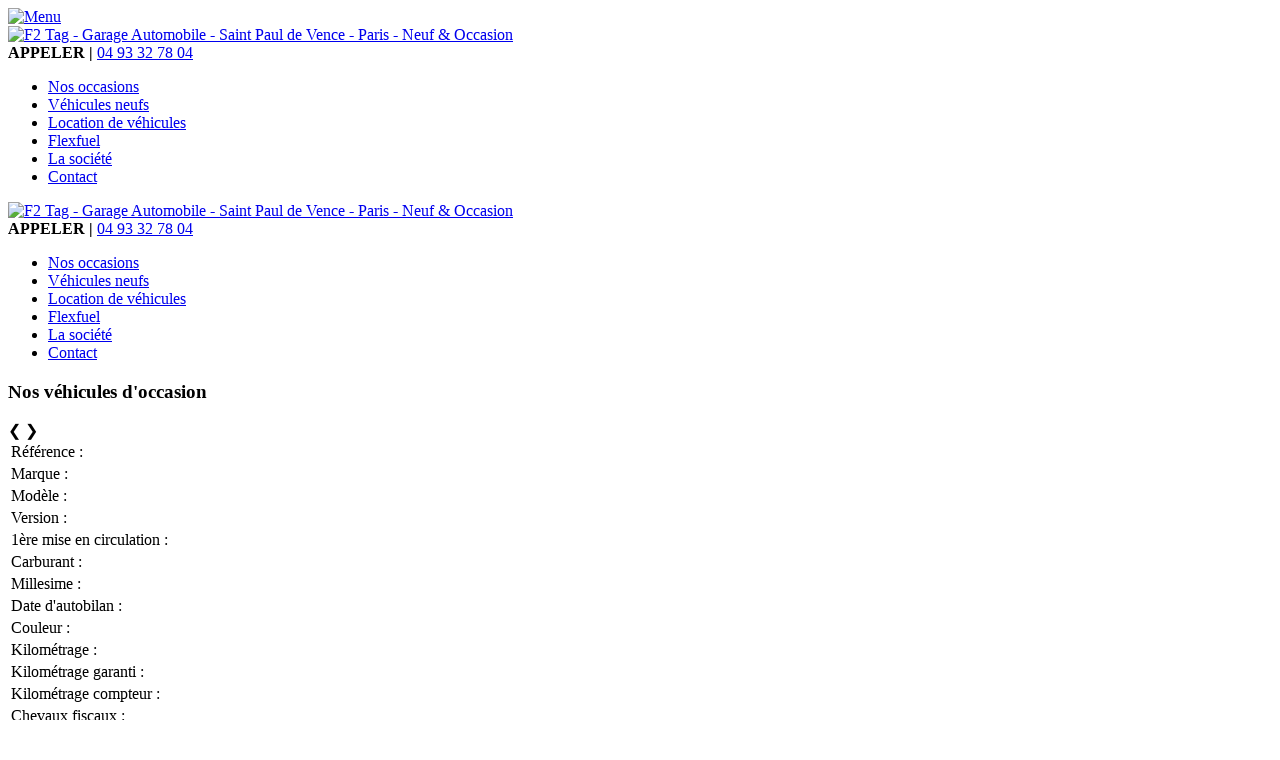

--- FILE ---
content_type: text/html; charset=utf-8
request_url: https://www.f2tag.com/Vehicule?ref=6A8D6F826855721FDA79C255B5C1195E
body_size: 7555
content:
<!DOCTYPE html>
<html  lang="fr-FR">
<head id="Head"><meta content="text/html; charset=UTF-8" http-equiv="Content-Type" />
<meta name="REVISIT-AFTER" content="1 DAYS" />
<meta name="RATING" content="GENERAL" />
<meta name="RESOURCE-TYPE" content="DOCUMENT" />
<meta content="text/javascript" http-equiv="Content-Script-Type" />
<meta content="text/css" http-equiv="Content-Style-Type" />
<script>
  var _paq = window._paq = window._paq || [];
  /* tracker methods like "setCustomDimension" should be called before "trackPageView" */
  _paq.push(['trackPageView']);
  _paq.push(['enableLinkTracking']);
  (function() {
    var u="https://matomo.aisdev.net/";
    _paq.push(['setTrackerUrl', u+'matomo.php']);
    _paq.push(['setSiteId', '14']);
    var d=document, g=d.createElement('script'), s=d.getElementsByTagName('script')[0];
    g.async=true; g.src=u+'matomo.js'; s.parentNode.insertBefore(g,s);
  })();
</script><title>
	Véhicule
</title><meta id="MetaRobots" name="robots" content="INDEX, FOLLOW" /><link href="/Resources/Shared/stylesheets/dnndefault/7.0.0/default.css?cdv=316" type="text/css" rel="stylesheet"/><link href="/Portals/_default/admin.css?cdv=316" type="text/css" rel="stylesheet"/><link href="/Portals/_default/skins/f2025/skin.css?cdv=316" type="text/css" rel="stylesheet"/><link href="/Portals/0/portal.css?cdv=316" type="text/css" rel="stylesheet"/><script src="/Resources/libraries/jQuery/03_07_01/jquery.js?cdv=316" type="text/javascript"></script><script src="/Resources/libraries/jQuery-Migrate/03_04_01/jquery-migrate.js?cdv=316" type="text/javascript"></script><script src="/Resources/libraries/jQuery-UI/01_13_02/jquery-ui.min.js?cdv=316" type="text/javascript"></script><script src="/Resources/libraries/HoverIntent/01_10_01/jquery.hoverIntent.min.js?cdv=316" type="text/javascript"></script><link rel='SHORTCUT ICON' href='/Portals/0/Images/favicon.ico?ver=8dw9PAe4kvdBsGYbLwwCSA%3d%3d' type='image/x-icon' /><meta name="viewport" content="width=device-width, minimum-scale=1.0, maximum-scale=2.0" /></head>
<body id="Body">

    <form method="post" action="/Vehicule?ref=6A8D6F826855721FDA79C255B5C1195E" id="Form" enctype="multipart/form-data">
<div class="aspNetHidden">
<input type="hidden" name="__EVENTTARGET" id="__EVENTTARGET" value="" />
<input type="hidden" name="__EVENTARGUMENT" id="__EVENTARGUMENT" value="" />
<input type="hidden" name="__VIEWSTATE" id="__VIEWSTATE" value="vunnadebSX8OYCE/Qt6n/vsE6HnepNoeDPZ5PX/1ktZzRnctUNSfljaT2ophc+w0Gzqd7JG8Y5/M1erZgYV69E1E9wYC3x8Cy3WejA==" />
</div>

<script type="text/javascript">
//<![CDATA[
var theForm = document.forms['Form'];
if (!theForm) {
    theForm = document.Form;
}
function __doPostBack(eventTarget, eventArgument) {
    if (!theForm.onsubmit || (theForm.onsubmit() != false)) {
        theForm.__EVENTTARGET.value = eventTarget;
        theForm.__EVENTARGUMENT.value = eventArgument;
        theForm.submit();
    }
}
//]]>
</script>


<script src="/WebResource.axd?d=pynGkmcFUV2kuxhchl9ch3Cn2Al0eouTcr2IA68dtXo6bsTHaw11nx_pdiM1&amp;t=638901608248157332" type="text/javascript"></script>


<script type="text/javascript">
//<![CDATA[
var __cultureInfo = {"name":"fr-FR","numberFormat":{"CurrencyDecimalDigits":2,"CurrencyDecimalSeparator":",","IsReadOnly":false,"CurrencyGroupSizes":[3],"NumberGroupSizes":[3],"PercentGroupSizes":[3],"CurrencyGroupSeparator":" ","CurrencySymbol":"€","NaNSymbol":"NaN","CurrencyNegativePattern":8,"NumberNegativePattern":1,"PercentPositivePattern":0,"PercentNegativePattern":0,"NegativeInfinitySymbol":"-∞","NegativeSign":"-","NumberDecimalDigits":2,"NumberDecimalSeparator":",","NumberGroupSeparator":" ","CurrencyPositivePattern":3,"PositiveInfinitySymbol":"∞","PositiveSign":"+","PercentDecimalDigits":2,"PercentDecimalSeparator":",","PercentGroupSeparator":" ","PercentSymbol":"%","PerMilleSymbol":"‰","NativeDigits":["0","1","2","3","4","5","6","7","8","9"],"DigitSubstitution":1},"dateTimeFormat":{"AMDesignator":"","Calendar":{"MinSupportedDateTime":"\/Date(-62135596800000)\/","MaxSupportedDateTime":"\/Date(253402297199999)\/","AlgorithmType":1,"CalendarType":1,"Eras":[1],"TwoDigitYearMax":2029,"IsReadOnly":false},"DateSeparator":"/","FirstDayOfWeek":1,"CalendarWeekRule":2,"FullDateTimePattern":"dddd d MMMM yyyy HH:mm:ss","LongDatePattern":"dddd d MMMM yyyy","LongTimePattern":"HH:mm:ss","MonthDayPattern":"d MMMM","PMDesignator":"","RFC1123Pattern":"ddd, dd MMM yyyy HH\u0027:\u0027mm\u0027:\u0027ss \u0027GMT\u0027","ShortDatePattern":"dd/MM/yyyy","ShortTimePattern":"HH:mm","SortableDateTimePattern":"yyyy\u0027-\u0027MM\u0027-\u0027dd\u0027T\u0027HH\u0027:\u0027mm\u0027:\u0027ss","TimeSeparator":":","UniversalSortableDateTimePattern":"yyyy\u0027-\u0027MM\u0027-\u0027dd HH\u0027:\u0027mm\u0027:\u0027ss\u0027Z\u0027","YearMonthPattern":"MMMM yyyy","AbbreviatedDayNames":["dim.","lun.","mar.","mer.","jeu.","ven.","sam."],"ShortestDayNames":["di","lu","ma","me","je","ve","sa"],"DayNames":["dimanche","lundi","mardi","mercredi","jeudi","vendredi","samedi"],"AbbreviatedMonthNames":["janv.","févr.","mars","avr.","mai","juin","juil.","août","sept.","oct.","nov.","déc.",""],"MonthNames":["janvier","février","mars","avril","mai","juin","juillet","août","septembre","octobre","novembre","décembre",""],"IsReadOnly":false,"NativeCalendarName":"calendrier grégorien","AbbreviatedMonthGenitiveNames":["janv.","févr.","mars","avr.","mai","juin","juil.","août","sept.","oct.","nov.","déc.",""],"MonthGenitiveNames":["janvier","février","mars","avril","mai","juin","juillet","août","septembre","octobre","novembre","décembre",""]},"eras":[1,"ap. J.-C.",null,0]};//]]>
</script>

<script src="/ScriptResource.axd?d=dyDTs7gNF_kUw5jtuBeObDEt7IAXi7Ni5QfiyTm_w8BHbDZUAIO7nPzYDlTXRB798wr-QdXGkmD6wzSp9YLndK2PRkJw-VBwJHZMjxTZlh89BNj7dIIaajhJh9rqFJ2bu1rVVQ2&amp;t=5c0e0825" type="text/javascript"></script>
<script src="/ScriptResource.axd?d=ct1HG-wRSUK7roM6ivUMsFLTRnwbBoaL6oaCmWBJwooEG55OOx-pJ121S0tKtrY6FJtiCLCzTvL3ZqL93a1FRMCck7q2N7WA6WmhxS-FMuwtkpEOSrZ2yqTOrpKaW1XzPaHHB-BCaiBKhuQu0&amp;t=5c0e0825" type="text/javascript"></script>
<div class="aspNetHidden">

	<input type="hidden" name="__VIEWSTATEGENERATOR" id="__VIEWSTATEGENERATOR" value="CA0B0334" />
	<input type="hidden" name="__VIEWSTATEENCRYPTED" id="__VIEWSTATEENCRYPTED" value="" />
	<input type="hidden" name="__EVENTVALIDATION" id="__EVENTVALIDATION" value="yaboGKll3y+pGk/VOfk0feley4CJRhLn0NdNwDx5C+uhZLJYRA2gEr2WrC9VhjIY7vRS+7EQbn0I0ELX6vJaOW7yyv7GBsFVlmJLUl4OOflHDPIl/RpRitRJyMrEIqo+3ElM7F2SwMqd1Ka4ugAyjMbldDLrkteBxb7itAdseiKWuZlDRBiyuSO+3ZEas3IBxCqyvQ==" />
</div><script src="/js/dnn.modalpopup.js?cdv=316" type="text/javascript"></script><script src="/js/dnncore.js?cdv=316" type="text/javascript"></script><script src="/Resources/libraries/DnnPlugins/09_13_03/dnn.jquery.js?cdv=316" type="text/javascript"></script><script type="text/javascript">
//<![CDATA[
Sys.WebForms.PageRequestManager._initialize('ScriptManager', 'Form', [], [], [], 90, '');
//]]>
</script>

        
        
        

  <script>
      window.onload = function () {
          var menu = document.getElementById('MENUDESKTOP');
          if (!menu)
              return;
          var height = menu.scrollHeight;
          var menuHeight = menu.clientHeight;
          menu.addEventListener('mouseenter', (e) => {
              menu.style.height = height + 'px';
          }, true);
          menu.addEventListener('mouseleave', (e) => {
               menu.style.height = menuHeight + 'px';
          }, true);

      };
      window.onresize= function () {
          var menu = document.getElementById('MENUDESKTOP');
          if (!menu)
              return;
          var height = menu.scrollHeight;
          var menuHeight = menu.clientHeight;
          menu.addEventListener('mouseenter', (e) => {
              menu.style.height = height + 'px';
          }, true);
          menu.addEventListener('mouseleave', (e) => {
              menu.style.height = menuHeight + 'px';
          }, true);

      };
  </script>

<link href="https://fonts.googleapis.com/css?family=Open+Sans:400,700,800" rel="stylesheet">



<div id="ControlPanelWrapper">
  

</div>


<div class="mobile-display">
  <script type="text/javascript">   
    $(document).ready(
        function () {
            $('.menu-mob').click(function () {
                $('#MENUMOB').animate({ left: '-800px' });

                $('.menu-mob').css({ opacity: 0.6, visibility: "visible" }).animate({ opacity: 0 }, 200, function () {
                    $('.menu-mob').css('visibility', 'hidden');
                });
            });
            $('#MENUTOGGLE').click(function () {
                if ($('#MENUMOB').css("left").valueOf() == "-800px") {
                    $('#MENUMOB').css('opacity', '1.0');
                    $('.menu-mob').css({ opacity: 0.0, visibility: "visible" }).animate({ opacity: 0.6 }, 200, 'linear');
                    $('#MENUMOB').animate({ left: (document.getElementsByClassName('personabar-visible').length > 0) ? '80px' : '0px' }, 500, 'linear');
                }
                else {
                    $('#MENUMOB').animate({ left: '-800' }, 500, 'linear');
                    $('.menu-mob').css({ opacity: 0.6, visibility: "visible" }).animate({ opacity: 0 }, 200, 'linear', function () {
                        $('.menu-mob').css('visibility', 'hidden');
                    });
                }
            })
        })
  </script>

  <header>
    <a href="#" class="menu-click" id="MENUTOGGLE" >
        <img alt="Menu" src="/Portals/_default/skins/f2025/images/burger-menu.svg" />
    </a>
    <div class="head-mobile">
        <a id="dnn_dnnLOGO_hypLogo" title="F2 Tag - Garage Automobile - Saint Paul de Vence - Paris - Neuf &amp; Occasion" aria-label="F2 Tag - Garage Automobile - Saint Paul de Vence - Paris - Neuf &amp; Occasion" href="https://www.f2tag.com/"><img id="dnn_dnnLOGO_imgLogo" class="logo-style" src="/Portals/0/Images/Logo.png?ver=ihOTD7gH5beLcXeAMQTGCg%3d%3d" alt="F2 Tag - Garage Automobile - Saint Paul de Vence - Paris - Neuf &amp; Occasion" /></a>
        <div><strong>APPELER | </strong><a href="tel:+33493327804">04 93 32 78 04</a></div>
      </div>
  </header>

  <div class="menu-mob"></div>
  <div ID="MENUMOB">
    <div id="dnnMenu">
	<ul class="nav navbar-nav topLevel">
		
        <li class="menuItem ">
        
            <a href="https://www.f2tag.com/Nos-occasions" ><span>Nos occasions</span> </a>
        
        </li>
    
        <li class="menuItem ">
        
            <a href="http://www.ford.fr/Vehicule_Particulier#" target="_blank"><span>V&#233;hicules neufs</span> </a>
        
        </li>
    
        <li class="menuItem ">
        
            <a href="https://www.location-voitures-anciennes.com/" ><span>Location de v&#233;hicules</span> </a>
        
        </li>
    
        <li class="menuItem ">
        
            <a href="https://www.f2tag.com/Flexfuel" ><span>Flexfuel</span> </a>
        
        </li>
    
        <li class="menuItem ">
        
            <a href="https://www.f2tag.com/Pr&#233;sentation-de-la-soci&#233;t&#233;" ><span>La soci&#233;t&#233;</span> </a>
        
        </li>
    
        <li class="menuItem ">
        
            <a href="https://www.f2tag.com/Contact" ><span>Contact</span> </a>
        
        </li>
    
	</ul>
</div>
    
	
  </div>
</div>




<div class="pc-display">
  <header>
    <div class="row-fluid space-between content-wrapper ">
      <a id="dnn_LOGO1_hypLogo" title="F2 Tag - Garage Automobile - Saint Paul de Vence - Paris - Neuf &amp; Occasion" aria-label="F2 Tag - Garage Automobile - Saint Paul de Vence - Paris - Neuf &amp; Occasion" href="https://www.f2tag.com/"><img id="dnn_LOGO1_imgLogo" class="logo-style animated-header" src="/Portals/0/Images/Logo.png?ver=ihOTD7gH5beLcXeAMQTGCg%3d%3d" alt="F2 Tag - Garage Automobile - Saint Paul de Vence - Paris - Neuf &amp; Occasion" /></a>
      <div>
        <strong>APPELER | </strong><a href="tel:+33493327804">04 93 32 78 04</a>
      </div>
    </div>

    <nav id="MENUDESKTOP" class="menu-bar">
      <div class="content-wrapper">
        <div id="dnnMenu">
	<ul class="nav navbar-nav topLevel">
		
        <li class="menuItem ">
        
            <a href="https://www.f2tag.com/Nos-occasions" ><span>Nos occasions</span> </a>
        
        </li>
    
        <li class="menuItem ">
        
            <a href="http://www.ford.fr/Vehicule_Particulier#" target="_blank"><span>V&#233;hicules neufs</span> </a>
        
        </li>
    
        <li class="menuItem ">
        
            <a href="https://www.location-voitures-anciennes.com/" ><span>Location de v&#233;hicules</span> </a>
        
        </li>
    
        <li class="menuItem ">
        
            <a href="https://www.f2tag.com/Flexfuel" ><span>Flexfuel</span> </a>
        
        </li>
    
        <li class="menuItem ">
        
            <a href="https://www.f2tag.com/Pr&#233;sentation-de-la-soci&#233;t&#233;" ><span>La soci&#233;t&#233;</span> </a>
        
        </li>
    
        <li class="menuItem ">
        
            <a href="https://www.f2tag.com/Contact" ><span>Contact</span> </a>
        
        </li>
    
	</ul>
</div>
    
	
      </div>
    </nav>
  </header>


</div>

<div class="content">
  <section id="dnn_BannerPane" class="content-pane DNNEmptyPane"></section>

  <div id="dnn_ContentPane" class="content-wrapper">     
  <div class="DnnModule DnnModule-DNN_HTML DnnModule-562"><a name="562"></a><div id="dnn_ctr562_ContentPane"><!-- Start_Module_562 --><div id="dnn_ctr562_ModuleContent" class="DNNModuleContent ModDNNHTMLC">
	<div id="dnn_ctr562_HtmlModule_lblContent" class="Normal">
		<div class="card-header">
<h3 class="pt-2">Nos véhicules d&#39;occasion</h3>
</div>

	</div>

</div><!-- End_Module_562 --></div>
</div><div class="DnnModule DnnModule-AISConsultationStockVehicule DnnModule-556"><a name="556"></a><div id="dnn_ctr556_ContentPane"><!-- Start_Module_556 --><div id="dnn_ctr556_ModuleContent" class="DNNModuleContent ModAISConsultationStockVehiculeC">
	
<link href="/DesktopModules/AIS/Consultation Stock Vehicule/Slider.css?cdv=316" rel="stylesheet" />

<input type="hidden" name="dnn$ctr556$view$hfd_Ref" id="dnn_ctr556_view_hfd_Ref" value="6A8D6F826855721FDA79C255B5C1195E" />
<input type="hidden" name="dnn$ctr556$view$hfd_url_PH" id="dnn_ctr556_view_hfd_url_PH" />
<input type="hidden" name="dnn$ctr556$view$hfd_Id_PH" id="dnn_ctr556_view_hfd_Id_PH" />

<div class="ficheproduit">
    <div id="slideShow" class="BlocGauche">
        
        <div id="slideContainer" class="slideshow-container" onmouseover="slideOff()" onmouseout="slideOn()">

            
            <div id="slideClose" onclick="slideClose()" class="f-close" style="display: none;">×</div>

            <a class="prev" onclick="plusSlides(-1)">&#10094;</a>
            <a class="next" onclick="plusSlides(1)">&#10095;</a>
            <div id="slideFull" class="fa-solid fa-maximize" onclick="slideFull()"></div>


           
        </div>
            <div id="thumbs" class="thumbs">
             
            </div>       
    </div>
   
    





<div id="dnn_ctr556_view_pnl_Caract" class="BlocDroit">
		     
    
	    <span id="dnn_ctr556_view_lbl_Titre" class="Titre"></span> 
	    
	    <table class="Descriptif">
			<tr>
				<td class="Disabled"><span id="dnn_ctr556_view_lbl_Ref">Référence :</span></td>
				<td><span id="dnn_ctr556_view_tbx_Ref"></span></td>
			</tr>
			<tr>
				<td class="Disabled"><span id="dnn_ctr556_view_lbl_Marque">Marque :</span></td>
				<td><span id="dnn_ctr556_view_tbx_Marque"></span></td>
			</tr>
			<tr>
				<td class="Disabled"><span id="dnn_ctr556_view_lbl_Modele">Modèle :</span> </td>
				<td><span id="dnn_ctr556_view_tbx_Modele"></span></td>
			</tr>
            <tr>
	            <td class="Disabled"><span id="dnn_ctr556_view_lbl_Version">Version :</span> </td>
	            <td><span id="dnn_ctr556_view_tbx_Version"></span></td>
            </tr>
			<tr>
				<td class="Disabled"><span id="dnn_ctr556_view_lbl_MEC">1ère mise en circulation :</span> </td>
				<td><span id="dnn_ctr556_view_tbx_MEC"></span></td>
			</tr>
			<tr>
				<td class="Disabled"><span id="dnn_ctr556_view_lbl_carb">Carburant :</span></td>
				<td><span id="dnn_ctr556_view_tbx_carb"></span></td>
			</tr>
			<tr>
				<td class="Disabled"><span id="dnn_ctr556_view_lbl_Mill">Millesime :</span></td>
				<td><span id="dnn_ctr556_view_tbx_Mill"></span></td>
			</tr>
			<tr>
				<td class="Disabled"><span id="dnn_ctr556_view_lbl_Bilan">Date d'autobilan :</span>  </td>
				<td><span id="dnn_ctr556_view_tbx_Bilan"></span></td>
			</tr>
                
			<tr>
				<td class="Disabled"><span id="dnn_ctr556_view_lbl_Couleur">Couleur :</span></td>
				<td><span id="dnn_ctr556_view_tbx_Couleur"></span></td>
			</tr>
			<tr>
				<td class="Disabled"><span id="dnn_ctr556_view_lbl_KmR">Kilométrage :</span> </td>
				<td><span id="dnn_ctr556_view_tbx_KmR"></span></td>
			</tr>
			<tr>
				<td class="Disabled"><span id="dnn_ctr556_view_lbl_KmG">Kilométrage garanti :</span></td>
				<td><span id="dnn_ctr556_view_tbx_KmG"></span> </td>
			</tr>
			<tr>
				<td class="Disabled"><span id="dnn_ctr556_view_lbl_KmC">Kilométrage compteur :</span>  </td>
				<td><span id="dnn_ctr556_view_tbx_KmC"></span></td>
			</tr>
			<tr>
				<td class="Disabled"><span id="dnn_ctr556_view_lbl_ChF">Chevaux fiscaux :</span></td>
				<td><span id="dnn_ctr556_view_tbx_ChF"></span></td>
			</tr>
			<tr>
				<td class="Disabled"><span id="dnn_ctr556_view_lbl_ChD">Chevaux DIN :</span></td>
				<td><span id="dnn_ctr556_view_tbx_ChD"></span></td>
			</tr>
            <tr>
                <td class="Disabled"><span id="dnn_ctr556_view_Label1">Garantie :</span></td>
                <td><span id="dnn_ctr556_view_tbx_Garantie"></span></td>
            </tr>
            <tr>
                <td class="Disabled">Crit'air :</td>
                <td></td>
            </tr>
            <tr>
                <td class="Disabled"><span id="dnn_ctr556_view_Label2">Localisation :</span></td>
                <td><span id="dnn_ctr556_view_lbl_localisation"></span></td>
                
            </tr>
            <td>
                <td>
                    <h4>Les véhicules peuvent être livrés partout en France</h4>
                </td>
            </td>
			
	    
			
		</table>
	
		

		<span id="dnn_ctr556_view_tbx_PrixC" class="BigTitre text-right"></span>
	
	    <span id="dnn_ctr556_view_lbl_Rem_Pub" class="SousTitre SpacingLeft">Remarques :</span>  
	    <span id="dnn_ctr556_view_tbx_Rem_Pub" class="SpacingLeft" TextMode="MultiLine"></span>

        

<script type = "text/javascript">

 function SetTarget() {

     document.forms[0].target = "_blank";

 }

</script>
    
        <div id="dnn_ctr556_view_pnl_sim">
			
                <h4>
                    Nous proposons des offres de financement, n'hésitez pas à nous contacter pour en savoir plus.
                </h4>
        
		</div>


	</div>
</div>

<div class="TxtD">

<br />	<input type="submit" name="dnn$ctr556$view$btn_Contact" value="Nous contacter" id="dnn_ctr556_view_btn_Contact" class="primaryButton" />
</div>

<div>
    <div class="clear"></div>
    <hr>

    <span id="dnn_ctr556_view_lbl_Options" class="SousTitre SpacingLeft">Options :</span>

    
	<div class="Options">
    
	</div>
</div>




<script src="/DesktopModules/AIS/Consultation%20stock%20Vehicule/Slider.js?cdv=316"></script>

</div><!-- End_Module_556 --></div>
</div></div>

 <div class="grid content-wrapper">
      <div id="dnn_Div1" class="col-sm-4 DNNEmptyPane"></div>
      <div id="dnn_Div2" class="col-sm-4 DNNEmptyPane"></div>
      <div id="dnn_Div3" class="col-sm-4 DNNEmptyPane"></div>
 </div>

  <section class="bg-secondary">
    <div id="dnn_GreyRow1" class="content-wrapper DNNEmptyPane"></div>
    <!-- <div class="grid content-wrapper">
      <div id="dnn_GreyRow2A" class="col-sm-6 DNNEmptyPane"></div>
      <div id="dnn_GreyRow2B" class="col-sm-6 DNNEmptyPane"></div>
    </div> -->
  </section>

  
    


  

  <footer>
    <section class="content-wrapper">
        <img src="/Portals/_default/Skins/F2025/images/ford-blanc.png"/>
      
        <div class="lead"><a href="/nos-services">NOS SERVICES</a> | <a href="/contact">CONTACT</a></div>

        <div>SAINT-PAUL DE VENCE | PARIS</div>
    </section>

    <section class="content-wrapper mini-footer">
        <small><span id="dnn_dnnCOPYRIGHT_lblCopyright" class="SkinObject">Copyright 2026 F2TAG</span>
 | <a id="dnn_dnnPRIVACY_hypPrivacy" class="SkinObject" rel="nofollow" href="https://www.f2tag.com/Privacy">Déclaration de confidentialité</a> | <a id="dnn_dnnTERMS_hypTerms" class="SkinObject" rel="nofollow" href="https://www.f2tag.com/Terms">Conditions d'utilisation</a><br />
        <a id="dnn_dnnLogin_loginLink" title="Connexion" class="SkinObject" rel="nofollow" onclick="return dnnModal.show(&#39;https://www.f2tag.com/Login?returnurl=/Vehicule?ref=6A8D6F826855721FDA79C255B5C1195E&amp;popUp=true&#39;,/*showReturn*/true,300,650,true,&#39;&#39;)" href="https://www.f2tag.com/Login?returnurl=%2fVehicule%3fref%3d6A8D6F826855721FDA79C255B5C1195E">Connexion</a>
</small>
    </section>
  </footer>
</div>


<a onclick="window.scroll({top:0,left:0,behavior:'smooth'})" id="top-link" title="Top"> </a>

        <input name="ScrollTop" type="hidden" id="ScrollTop" />
        <input name="__dnnVariable" type="hidden" id="__dnnVariable" autocomplete="off" />
        
    </form>
    <!--CDF(Javascript|/js/dnncore.js?cdv=316|DnnBodyProvider|100)--><!--CDF(Javascript|/js/dnn.modalpopup.js?cdv=316|DnnBodyProvider|50)--><!--CDF(Css|/Resources/Shared/stylesheets/dnndefault/7.0.0/default.css?cdv=316|DnnPageHeaderProvider|5)--><!--CDF(Css|/Portals/_default/skins/f2025/skin.css?cdv=316|DnnPageHeaderProvider|15)--><!--CDF(Css|/Portals/_default/admin.css?cdv=316|DnnPageHeaderProvider|6)--><!--CDF(Css|/Portals/0/portal.css?cdv=316|DnnPageHeaderProvider|35)--><!--CDF(Javascript|/Resources/libraries/jQuery/03_07_01/jquery.js?cdv=316|DnnPageHeaderProvider|5)--><!--CDF(Javascript|/Resources/libraries/HoverIntent/01_10_01/jquery.hoverIntent.min.js?cdv=316|DnnPageHeaderProvider|55)--><!--CDF(Javascript|/Resources/libraries/jQuery-Migrate/03_04_01/jquery-migrate.js?cdv=316|DnnPageHeaderProvider|6)--><!--CDF(Javascript|/Resources/libraries/jQuery-UI/01_13_02/jquery-ui.min.js?cdv=316|DnnPageHeaderProvider|10)--><!--CDF(Javascript|/Resources/libraries/DnnPlugins/09_13_03/dnn.jquery.js?cdv=316|DnnBodyProvider|313)-->
    
</body>
</html>
